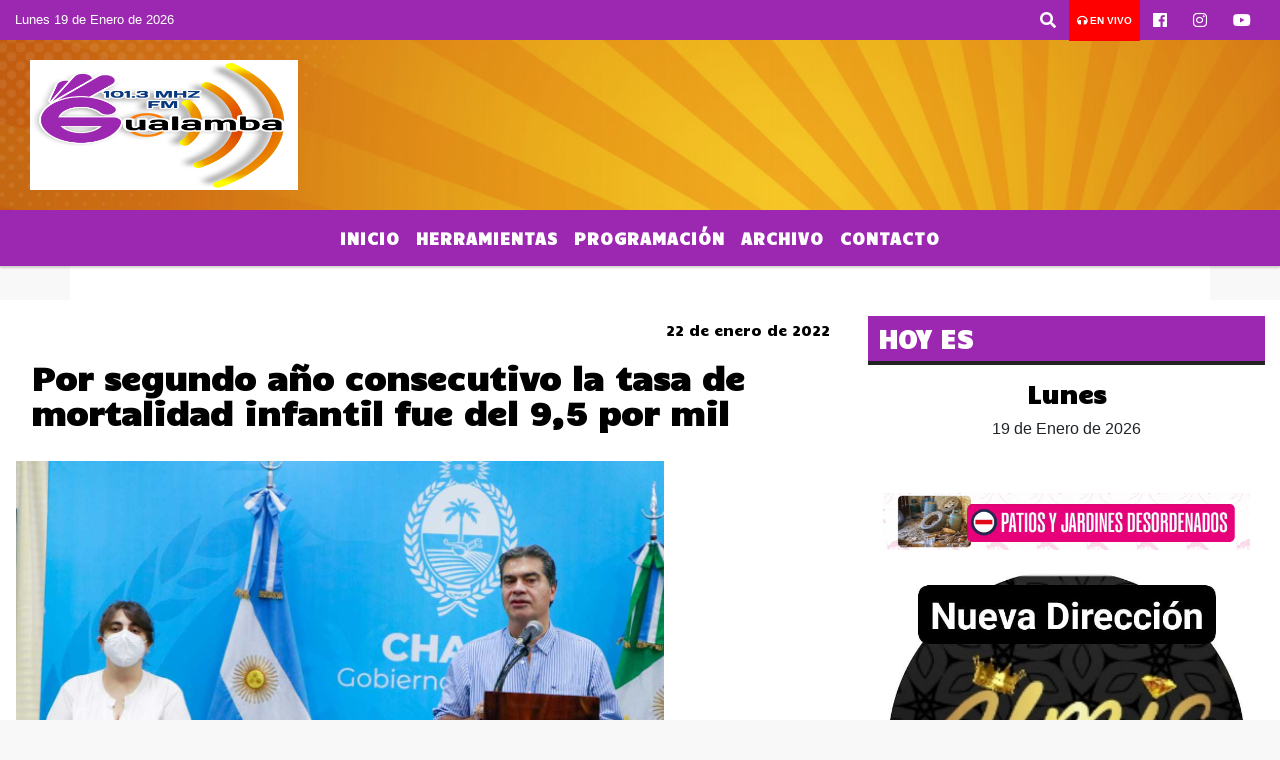

--- FILE ---
content_type: text/html; charset=UTF-8
request_url: https://fmgualamba.com.ar/nota/7089/por-segundo-ano-consecutivo-la-tasa-de-mortalidad-infantil-fue-del-95-por-mil
body_size: 12468
content:
<!DOCTYPE html>

<html lang="es">

<head>
    <meta charset="utf-8">


<meta http-equiv="X-UA-Compatible" content="IE=edge">
<meta name="viewport" content="width=device-width, initial-scale=1, user-scalable=no">

      <link href="https://fonts.googleapis.com/css2?family=Candal&display=swap" rel="stylesheet">
            
<title>Por segundo año consecutivo la tasa de mortalidad infantil fue del 9,5 por mil</title>
<meta name="description" content="El gobernador del Chaco, Jorge Capitanich, acompañado de la ministra de Salud Pública, Carolina Centeno, informó en la mañana de este sábado que por segundo año consecutivo la tasa de mortalidad infantil alcanzó al 9,5 cada mil nacidos vivos.<br />
" />
<meta name="keywords" content=", , , CORTES DE TRANSITO, ">
<meta name="language" content="es" />
<!--
<link rel="canonical" href="https://fmgualamba.com.ar/nota/7089/por-segundo-ano-consecutivo-la-tasa-de-mortalidad-infantil-fue-del-95-por-mil" />
<link rel="amphtml" href="https://fmgualamba.com.ar/nota-amp/7089/por-segundo-ano-consecutivo-la-tasa-de-mortalidad-infantil-fue-del-95-por-mil"/>
-->
<meta property="og:type" content="article" />
<meta property="og:title" content='Por segundo año consecutivo la tasa de mortalidad infantil fue del 9,5 por mil' />
<meta property="og:description" content="El gobernador del Chaco, Jorge Capitanich, acompañado de la ministra de Salud Pública, Carolina Centeno, informó en la mañana de este sábado que por segundo año consecutivo la tasa de mortalidad infantil alcanzó al 9,5 cada mil nacidos vivos.<br />
" />
<meta property="og:url" content="https://fmgualamba.com.ar/nota/7089/por-segundo-ano-consecutivo-la-tasa-de-mortalidad-infantil-fue-del-95-por-mil" />
<meta property="og:image" content="https://fmgualamba.com.ar/01-2022/resize_1642861601.png" /> 
<meta name="date" content="2022-01-22" scheme="YYYY-MM-DD">





<link rel="shortcut icon" href="https://fmgualamba.com.ar/icono.ico" type="image/x-icon" />
<!-- Bootstrap CSS -->
    <link rel="stylesheet" href="https://stackpath.bootstrapcdn.com/bootstrap/4.3.1/css/bootstrap.min.css"
        integrity="sha384-ggOyR0iXCbMQv3Xipma34MD+dH/1fQ784/j6cY/iJTQUOhcWr7x9JvoRxT2MZw1T" crossorigin="anonymous">
<link href="https://recursos.x7.com.ar/css/delalora72new.css" rel="stylesheet">
<link rel="stylesheet" href="https://unpkg.com/flickity@2/dist/flickity.min.css"/>
<link href="https://use.fontawesome.com/releases/v5.0.6/css/all.css" rel="stylesheet">
<link rel="stylesheet" href="https://recursos.x7.com.ar/css/css/lightbox.min.css">



    <script src="https://code.jquery.com/jquery-3.4.1.min.js"
        integrity="sha256-CSXorXvZcTkaix6Yvo6HppcZGetbYMGWSFlBw8HfCJo=" crossorigin="anonymous"></script>
		<!-- HTML5 Shim and Respond.js IE8 support of HTML5 elements and media queries -->
		<!-- WARNING: Respond.js doesn t work if you view the page via file:// -->
		<!--[if lt IE 9]>
			<script src="https://oss.maxcdn.com/libs/html5shiv/3.7.0/html5shiv.js"></script>
			<script src="https://oss.maxcdn.com/libs/respond.js/1.4.2/respond.min.js"></script>
		<![endif]-->
<script>
                                                        (function(d, s, id) {
                                                        var js, fjs = d.getElementsByTagName(s)[0];
                                                        if (d.getElementById(id)) return;
                                                        js = d.createElement(s); js.id = id;
                                                        js.src = "//connect.facebook.net/es_LA/all.js#xfbml=1&appId=427523193949843";
                                                        fjs.parentNode.insertBefore(js, fjs);
                                                        }(document, 'script', 'facebook-jssdk'));
                                                    </script>


        <style>
        body {
                                background-color:#F8F8F8;
                    
                overflow-x: hidden;
                margin: 0 auto;

        }


        h1,
        h2,
        h3,
        h4,
        h5,
        h6 {
            margin-bottom: 10px;
            line-height: 1.1em;
            font-weight: 600;
            margin-top: 0;
            color: #000000;
            font-family: 'Candal', sans-serif;;
        }

        p {
            font-family: 'Arial';
        }

        .h3,
        h3 {
            font-size: 1rem;
        }

        h1 a,
        h2 a,
        h3 a,
        h4 a,
        h5 a,
        h6 a {
            display: block;
            color: #FFFFFF;
        }

        a:hover {

            color: #FFFFFF;

        }



        p > a {
            display: initial;
            color: #111;
            text-decoration: underline !important;
        }



        .navbar-nav .dropdown-menu {
            position: absolute;
            background-color: #9C28B1;
        }


        .dropdown:hover>ul {

            display: block !important;

        }

        .dropdown ul li a {

            color: #FFFFFF;

        }


        .navbar-light .navbar-nav .nav-link:focus,
        .navbar-light .navbar-nav {
            color: #FFFFFF;

        }

        .nav-link:hover {
            color: #FFFFFF;

        }

        #logo {
            max-width: 3.2rem;
        }

        #logo:hover path {
            fill: #FFFFFF;

        }

        #logo:hover {

            color: #FFFFFF;

        }

        #logo2 {
            fill: #000000;
            max-width: 48px;
        }


        #logo3 {
            fill: #000000;
            max-width: 18px;
        }

        .color {
            color: #FFFFFF;
        }

        .btn-outline-primary.active,
        .btn-outline-primary:active,
        .show>.btn-outline-primary.dropdown-toggle {
            color: #9C28B1;
            background-color: #FFFFFF;
            border: 3px solid #9C28B1;
        }

        .btn-outline-primary:hover {
            color: #9C28B1;
            background-color: #FFFFFF;
            border: 3px solid #9C28B1;

        }

        .btn-outline-primary {
            color: #FFFFFF;
            background-color: #9C28B1;
            border: 3px solid #FFFFFF;
        }

        footer p {
            margin-bottom: .25rem;
            color: #FFFFFF;
            font-weight: 300;
        }

        .facebook {
            display: block;
            float: right;
            background: #FFFFFF;
            margin-right: 37px !important;
        }

        .twitter {
            display: block;
            float: right;
            background: #FFFFFF;
        }

        .flickity-page-dots .dot {
            background: #FFFFFF;

        }

        .sidebar {
            will-change: min-height;
        }

        .sidebar__inner {
            transform: translate(0, 0);
            /* For browsers don't support translate3d. */
            transform: translate3d(0, 0, 0);
            will-change: position, transform;
        }

        .sidebar .widget .widget-title {
            font-size: 20px;
        }

        .widget-head {
            background-color: #9C28B1 !important;
        }

        .widget-title {
            font-size: 25px;
            font-weight: 900;
            line-height: 1;
            text-transform: uppercase;
            margin-bottom: 0;
            color: #FFFFFF;
            font-family: 'Candal', sans-serif;;
        }

        /* ---- grid ---- */



        .topbar {

            border-bottom: 0;

            background-color: #9C28B1;
            color: #FFFFFF;
        }


        .header {

                min-height: 130px;
            display: flex;
            align-items: center;


            background-position: center center;
                background-size: cover;
                background-repeat: no-repeat;
                background-image: url(https://recursos.x7.com.ar/recursos.radiosnethosting.com/texturas/58.png);
                -moz-background-size: cover;
                -webkit-background-size: cover;

                clear: both;


        }


        .header-right {
            float: right;
        }

        .logo {
            max-width: 80%;

        }

        .bg-light {

            background-color: #fff !important;
        }

        article {
            background: transparent;
            /*border-radius: 3px;
                                        border: 1px solid #e4e4e4;*/
        }

        .colorTitulo {
            color: #000000;
            font-weight: 800;
            letter-spacing: 1px;

        }



        .facebook {

            display: block;
            float: right;
            background-color:  !important;
            margin-right: 37px !important;
        }

        .twitter {

            display: block;
            float: right;
            background-color:  !important;
        }

        p.displaytitulo {
            height: 0;
            margin: 0;
            font-family: 'Montserrat', sans-serif !important;
            letter-spacing: 1px;
        }




        .carousel-caption {

            z-index: 10;
            padding: 4px 20px;
            /* padding-bottom: 20px;
                                position: absolute;
                            right: 0;
                            bottom: 0px;
                            left: 0;
                             */

            background-color: #9C28B199;

        }

        .carousel-caption h2 {
            color: #FFFFFF !important;
            font-weight: 700;
            margin: 0;

            font-size: 2.5vw;
        }



        .localidad {
            font-family: 'Candal', sans-serif;;
            color: #000000;
            line-height: 1;

        }





        /* destacadas slider */

        .titulo {
            display: none;
            position: absolute;
            bottom: 0;
            height: 100%;
            width: 100%;
            padding: 20px 15px;
            background-color: #9C28B1;
            opacity: 0.7;
        }


        .cub3r-caption {
            /*display:none;*/
            position: absolute;
            bottom: 0;
            left: 0;
            background-color: #9C28B199;
            width: 100%;
            padding: 0.5rem 0.75rem;
        }

        .cub3r-caption-text {
            color: #FFFFFF !important;
        }

        .html-marquee {
            font-weight: 200;
            height: 40px !important;
            width: 100%;
            background-color: transparent !important;
            font-family: 'Montserrat', sans-serif !important;
            font-size: inherit !important;
            color: #FFFFFF !important;
            letter-spacing: 0.5px;
        }

        marquee p {
            color: #FFFFFF !important;
        }

        .texto-fecha {

            color: #FFFFFF;
        }

        .navbar-toggler-icon {
            color: #FFFFFF;
        }
    </style>
	</head>


<body>


<!-- ESTO ES LA CABECERA EL HEAD -->


<!-- climainfo     -->
    <style>
/* boton de whats app */
    .botonWasap {
        position: fixed;
        bottom: 26px;
        right: 26px;
        z-index: 1000;
        border-radius: 50% !important;
    }

    .botonWasap > i {
        font-size: 2rem;
        padding: 10px 6px;
    }


        .navbar{
            /* padding: 0px 0px 0px 15px!important;
            box-shadow: 2px 2px 3px #ccc;
            margin-bottom: 15px!important;*/
            background-color: #9C28B1;
        }
        .nav-link {

            color: #FFFFFF;
            font-family: 'Candal', sans-serif;;
            font-weight: 700;
        }

        .caret{
        color: #9C28B1;

        }

        .dropdown-menu {

            padding: 0;
        }

        .dropdown-menu li a{

            padding: .5rem;
            font-size: 1rem;

        }

            .dropdown-menu .nav-item .nav-link:hover{

            background-color: #9C28B1;
            color: #FFFFFF;

        }


        .nav-item .dropdown:hover ul{
            display: block;

        }
        .topbar{
            /*border-bottom: 1px solid #e4e4e4;
            height: 42px!important;
            line-height: 38px;*/
        }
        .menuBusqueda{
            border: 0px none;
            width: 100%;
            position: absolute;
            will-change: transform;
            top: 0px;
            left: 0px;
            transform: translate3d(0px, 0px, 0px)!important;
            -webkit-transition: all 1s ease-in;
            -moz-transition: all 1s ease-in;
            -o-transition: all 1s ease-in;
            transition: all 1s ease-in;
        }

        .menuBusqueda2{
            border: 0px none;
            position: absolute;
            will-change: transform;
            top: 0px;
            left: 0px;
            transform: translate3d(0px, 0px, 0px)!important;
            -webkit-transition: all 1s ease-in;
            -moz-transition: all 1s ease-in;
            -o-transition: all 1s ease-in;
            transition: all 1s ease-in;

        }

        .menuBusqueda2 > form > input {
            min-height: 56px;
        }

        .submenu{
            font-size: 12px;
            font-weight: 200;
        }
        #logo4{
            fill: #FFFFFF;
            max-width: 18px;
        }
    </style>

    <div id="header-wrapper" class="">
            <div class="topbar">
                <div class="container-fluid">
                    <div class="row">

                        <div class="d-none d-sm-block col-sm-5 col-md-3 col-lg-4 pr-0" style="max-height: 40px;overflow: hidden;">
                                                                <p class="mb-0 texto-fecha" id="text-fecha">
                                                                                                                        Lunes                                                                                                                                                                                                                                                                                        19 de Enero de 2026                                </p>
                        </div>
                        <div class="d-none d-md-block col-md-4 col-lg-3 p-0">



                            




                        </div>
                        <div class="col-12 col-sm-7 col-md-5 col-lg-5 p-0 text-right">
                            <ul class="mb-0 px-3 d-flex justify-content-end">

                                        <li class="">

                                                <a href="#" role="button" id="dropdownMenuLink" data-toggle="dropdown" aria-haspopup="true" aria-expanded="false" class="btn">
                                                    <i class="fas fa-search" style="color: #FFFFFF;"></i>
                                                </a>
                                                <div class="dropdown-menu menuBusqueda" style="border:0;width:100%;" aria-labelledby="dropdownMenuLink">
                                                    <form id="form1" name="form1" method="GET" action="https://fmgualamba.com.ar/buscar.php">
                                                        <input name="busqueda" type="text" class="form-control" size="30" value="" id="inputString" onkeyup="lookup(this.value);" onblur="fill();" />
                                                        <input name="Submit" type="submit" class="btn btn-outline-primary my-2 my-sm-0" value="Buscar" />
                                                    </form>

                                                </div>

                                        </li>

                                        
                                            <li class="" style="background: red">

                                                <a class="px-2" target="_blank" href="https://fmgualamba.com.ar/envivo"><small style="color: white;"><i class="fa fa-headphones"></i> <b>EN VIVO</b></small></a>

                                            </li>

                                        
                                        
                                                                                    <li class=""  >
                                                <a class="btn" target="_blank" href="https://www.facebook.com/FM-Gualamba-937-105017461549866"><i class="fab fa-facebook" aria-hidden="true" style=" color: #FFFFFF;"></i></a>
                                            </li>
                                        


                                                                                    <li class=""  >
                                                <a class="btn" target="_blank" href="https://instagram.com/fmgualamba93.7"><i class="fab fa-instagram" aria-hidden="true" style=" color: #FFFFFF;"></i></a>
                                            </li>
                                        
                                        
                                        
                                        
                                        
                                        
                                        
                                        
                                                                                <li class=" "  >
                                            <a  class="btn" target="_blank" href="https://www.youtube.com/channel/UCGXGfLzx4glzfl8GFKQkDLA"><i class="fab fa-youtube" style=" color: #FFFFFF;"></i></a>
                                        </li>
                                        
                                      

                            </ul>

                        </div>
                    </div>
                </div>
            </div>

            <header class="container-fluid header">


                    <div class="container-fluid">


                        <div class="row">




                            <div class="d-none d-block  d-lg-block col-6 col-md-6">


                            
                                    <a href="https://fmgualamba.com.ar/principal.php">
                                    <img src="https://fmgualamba.com.ar/07-2025/281b054cb8db561fe68d3648f767a386.jpg"
                                        class="img-fluid"
                                        style="padding-top:20px; padding-bottom: 20px;max-height: 170px;"
                                        alt="FM GUALAMBA " title="FM GUALAMBA "></a>
                                
                            </div>


                            
                                <div  class="col-6 col-md-6 d-flex justify-content-center align-items-center">

                                  


                                </div>

                            
                        </div>
                    </div>
            </header>

    </div>

    <script>
            $(function(){

                jQuery('img.svg').each(function(){
                   var $img = jQuery(this);
                   var imgID = $img.attr('id');
                   var imgClass = $img.attr('class');
                   var imgURL = $img.attr('src');
                   //console.log('lalasl', imgURL);
                   jQuery.get(imgURL, function(data) {

                       // Get the SVG tag, ignore the rest
                       var $svg = jQuery(data).find('svg');

                       // Add replaced image's ID to the new SVG
                       if(typeof imgID !== 'undefined') {
                           $svg = $svg.attr('id', imgID);
                       }
                       // Add replaced image's classes to the new SVG
                       if(typeof imgClass !== 'undefined') {
                           $svg = $svg.attr('class', imgClass+' replaced-svg');
                       }

                       // Remove any invalid XML tags as per http://validator.w3.org
                       $svg = $svg.removeAttr('xmlns:a');

                       // Check if the viewport is set, else we gonna set it if we can.
                       /*if(!$svg.attr('viewBox') && $svg.attr('height') && $svg.attr('width')) {
                           $svg.attr('viewBox', '0 0 ' + $svg.attr('height') + ' ' + $svg.attr('width'))
                       }*/

                       // Replace image with new SVG
                       $img.replaceWith($svg);

                   }, 'xml');

                });
                });
        </script>

    <nav id="navigato" class="navbar navbar-default navbar-expand-lg">

        <button class="navbar-toggler" type="button" data-toggle="collapse" data-target="#myNavbar">

            <i class="fas fa-bars" style="color: #FFFFFF;"></i>

        </button>

        <!--a rel="home" href="https://fmgualamba.com.ar/principal.php" class="navbar-brand d-lg-none " style="margin:0 auto;">
            <img class="img-fluid" style="max-height:35px;" src="//fmgualamba.com.ar/07-2025/281b054cb8db561fe68d3648f767a386.jpg">
        </a-->

        <div class="collapse navbar-collapse justify-content-center" id="myNavbar" style="">

                        <ul class="navbar-nav " >


                                                            <li   class="nav-item" >

                                    <a class="nav-link"  href="https://fmgualamba.com.ar/principal.php"

                                    >

                                     Inicio</a>

                                                                    </li>
                                                            <li  class="nav-item dropdown" >

                                    <a class="nav-link"  class="dropdown-toggle" data-toggle="dropdown"  href=""

                                    >

                                    Herramientas </a>

                                    
                                        <ul class="dropdown-menu">
                                            
                                            <li class="nav-item">
                                                <a href="https://fmgualamba.com.ar/horoscopo.php"
                                                     class="nav-link" >Horóscopo                                                </a>
                                            </li>
                                            
                                            <li class="nav-item">
                                                <a href="https://fmgualamba.com.ar/loterias.php"
                                                     class="nav-link" >Resultados Loterías                                                </a>
                                            </li>
                                            
                                            <li class="nav-item">
                                                <a href="https://fmgualamba.com.ar/buscar_telefono.php"
                                                     class="nav-link" >Guía Telefónica                                                </a>
                                            </li>
                                                                                    </ul>
                                                                    </li>
                                                            <li   class="nav-item" >

                                    <a class="nav-link"  href="https://fmgualamba.com.ar/programacion.php"

                                    >

                                     Programación</a>

                                                                    </li>
                                                            <li   class="nav-item" >

                                    <a class="nav-link"  href="https://fmgualamba.com.ar/archivo.php"

                                    >

                                     Archivo</a>

                                                                    </li>
                                                            <li   class="nav-item" >

                                    <a class="nav-link"  href="https://fmgualamba.com.ar/contacto.php"

                                    >

                                     Contacto</a>

                                                                    </li>
                            
                        </ul>

        </div>


    </nav>

            <div class="container bg-light">
            <div class="row">
                <div class="col-12 d-flex justify-content-center">
                    <ul class="nav">
                        <li class="nav-item">
                            <a class="nav-link submenu" href="https://fmgualamba.com.ar/buscar.php?busqueda=&Submit=Buscar"></a>
                        </li>
                        <li class="nav-item">
                            <a class="nav-link submenu" href="https://fmgualamba.com.ar/buscar.php?busqueda=&Submit=Buscar"></a>
                        </li>
                        <li class="nav-item">
                            <a class="nav-link submenu" href="https://fmgualamba.com.ar/buscar.php?busqueda=&Submit=Buscar"></a>
                        </li>
                        <li class="nav-item">
                            <a class="nav-link submenu" href="https://fmgualamba.com.ar/buscar.php?busqueda=CORTES DE TRANSITO&Submit=Buscar">CORTES DE TRANSITO</a>
                        </li>
                        <li class="nav-item">
                            <a class="nav-link submenu" href="https://fmgualamba.com.ar/buscar.php?busqueda=&Submit=Buscar"></a>
                        </li>
                    </ul>
                </div>
            </div>
        </div>
    
    <nav id="navigato2" data-hidden="true" class="navbar navbar-default navbar-expand-lg show2">

        <button class="navbar-toggler" type="button" data-toggle="collapse" data-target="#myNavbar2">

            <i class="fas fa-bars" style="color: #FFFFFF;"></i>

        </button>

        <a id="fa" rel="home" href="https://fmgualamba.com.ar/principal.php" class="navbar-brand d-lg-none yiyin text-center" style="margin:0 auto;">
            <img class="img-fluid" style="max-height:35px;" src="//fmgualamba.com.ar/07-2025/281b054cb8db561fe68d3648f767a386.jpg">
        </a>

                    <div class="collapse navbar-collapse" id="myNavbar2" style="max-width:1140px;">

                        <ul class="navbar-nav mr-auto" >


                                                            <li   class="nav-item" >

                                    <a class="nav-link"  href="https://fmgualamba.com.ar/principal.php"

                                    >

                                     Inicio</a>

                                                                    </li>
                                                            <li  class="nav-item dropdown" >

                                    <a class="nav-link"  class="dropdown-toggle" data-toggle="dropdown"  href=""

                                    >

                                    Herramientas </a>

                                    
                                        <ul class="dropdown-menu">
                                            
                                            <li class="nav-item">
                                                <a href="https://fmgualamba.com.ar/horoscopo.php"
                                                     class="nav-link" >Horóscopo                                                </a>
                                            </li>
                                            
                                            <li class="nav-item">
                                                <a href="https://fmgualamba.com.ar/loterias.php"
                                                     class="nav-link" >Resultados Loterías                                                </a>
                                            </li>
                                            
                                            <li class="nav-item">
                                                <a href="https://fmgualamba.com.ar/buscar_telefono.php"
                                                     class="nav-link" >Guía Telefónica                                                </a>
                                            </li>
                                                                                    </ul>
                                                                    </li>
                                                            <li   class="nav-item" >

                                    <a class="nav-link"  href="https://fmgualamba.com.ar/programacion.php"

                                    >

                                     Programación</a>

                                                                    </li>
                                                            <li   class="nav-item" >

                                    <a class="nav-link"  href="https://fmgualamba.com.ar/archivo.php"

                                    >

                                     Archivo</a>

                                                                    </li>
                                                            <li   class="nav-item" >

                                    <a class="nav-link"  href="https://fmgualamba.com.ar/contacto.php"

                                    >

                                     Contacto</a>

                                                                    </li>
                            

                        </ul>

                        <ul class="d-flex justify-content-end" style="list-style: none;padding:0;margin:0;">
                            <li class=""  >
                                <a href="#" role="button" id="dropdownMenuLink2" data-toggle="dropdown" aria-haspopup="true" aria-expanded="false" class="btn">
                                    <i class="fas fa-search" style="color: #FFFFFF;"></i>
                                </a>

                                <div class="dropdown-menu menuBusqueda2" style="border:0;width:100%;" aria-labelledby="dropdownMenuLink2">
                                    <form id="form1" name="form1" method="GET" action="https://fmgualamba.com.ar/buscar.php">
                                        <input name="busqueda" type="text" class="form-control" size="30" value="" id="inputString" onkeyup="lookup(this.value);" onblur="fill();" />
                                        <input name="Submit" type="submit" class="btn btn-outline-primary my-2 my-sm-0" value="Buscar" />
                                    </form>

                                </div>

                            </li>

                              

                        </ul>

                    </div>
      <div id="result"></div>

    </nav>

    <style>
                 .show2{
                    position: fixed;
                    top: -90px;
                    z-index: 999;
                    width: 100%;

                 }
                 .show-top{
                    -webkit-transition: all 0.6s ease-in;
                    -moz-transition: all 0.6s ease-in;
                    -o-transition: all 0.6s ease-in;
                    transition: all 0.6s ease-in;
                    display: block!important;
                    position: fixed;
                    top: 0!important;
                    width: 100%;
                    background-color:#9C28B1;
                 }
                 .yiyin{
                     width: calc(100% - 50px)!important;
                 }

    </style>




<!-- boton de whatsapp -->
    

        <!-- ESTO ES EL CUERPO DE LA PAGINA, PEUDE ESTAR CONTENIDO O NO -->


            <div class="bg-light container-fluid pt-3">

                <div id="main-content" class="row main">

                            <div id="content" class="content col-12 col-sm-8 p-0 col-md-8 col-lg-8 " >

                                <!-- ACA empieza -->



                                    <div class="col-lg-12 col-12 base-box2" style="display: flex; justify-content: space-between;">
                                        
                                        
                                        
                                            <div>
                                                <p class="m-0 py-1 px-2">
                                                                                                </p>
                                            </div>

                                        


                                        
                                                                                <div>
                                            <p class="m-0 py-1 px-2" style=";font-family:'Candal', sans-serif;;font-size:14px;color:#000000;">
                                                22 de enero de 2022                                            </p>

                                        </div>
  
                                    </div>

                                    <div class="col-lg-12 col-12 base-box2 p-0 px-md-3">

                                        <div class="mb-3">

                                            <h2 style="padding: 15px;font-family:'Candal', sans-serif;;color:#000000;">Por segundo año consecutivo la tasa de mortalidad infantil fue del 9,5 por mil</h2>

                                        </div>

                                            
                                                <div class="col-lg-12 col-12 p-0">

                                                    
                                                                <div align="left"><img class="img-fluid"   src="
                                                                  https://fmgualamba.com.ar/01-2022/resize_1642861601.png"  /></div>
                                                    
                                                    
                                                </div>

                                            
                                            


                                        <div class="grid mt-3 fg">

                                                
                                            
                                        </div>


                                        <div class="col-lg-12 col-12 mb-3">

                                            <p style="font-family:'Arial';">El gobernador del Chaco, Jorge Capitanich, acompañado de la ministra de Salud Pública, Carolina Centeno, informó en la mañana de este sábado que por segundo año consecutivo la tasa de mortalidad infantil alcanzó al 9,5 cada mil nacidos vivos.<br />
</p>

                                        </div>





                                                                                    
                                            

                                            <div class="col-lg-12 col-12 mb-3">

                                                <!-- -->

                                                <div id="fb-root"></div>



                                                <!-- Rotativas -->

                                                <div class="col-lg-12 col-12 p-0 mb-3 d-flex justify-content-center py-3">

                                                    
                                                </div>

                                                <!-- Rotativas -->

                                                <div class="col-lg-12 col-12 p-0">

                                                        
                                                                                                                
                                                                                                                

                                                                                                                



                                                                                                                <!-- comienza el texto --><p>Como cada a&ntilde;o, desde el Gobierno provincial se brinda una conferencia de prensa para informar la evoluci&oacute;n de la tasa de mortalidad infantil y materna, y los embarazos adolescentes en el Chaco, en este caso durante el 2021.</p>

<p>El gobernador precis&oacute; adem&aacute;s que la tasa de mortalidad materna, excluyendo los casos de Covid-19, lleg&oacute; al 6,3 cada diez mil.</p>

<p>Agreg&oacute; adem&aacute;s que durante el a&ntilde;o pasado los nacidos vivos de madres adolescentes ascendieron a 2.762 de los nacimientos totales, siendo 50% inferior al a&ntilde;o 2015. As&iacute;, el total de nacimientos vivos en el 2021 alcanz&oacute; el total de 17.525 personas.</p>

<p>&ldquo;Queremos seguir fortaleciendo el sistema de salud del Chaco&rdquo;, dijo el mandatario. Asegur&oacute; adem&aacute;s que &ldquo;nuestra meta es seguir mejorando los indicadores sanitarios con m&aacute;s inversiones en obras, tecnolog&iacute;a y capacitaciones para brindar una mayor calidad de atenci&oacute;n sanitaria&rdquo;.</p>
                                                        
                                                </div>






                                                <!-- -->
                                                
                                                <!-- -->

                                                <!-- -->


                                                    


                                                <!-- -->

                                                <div class="col-lg-12 col-12">

                                                    <style>
                                                        .fb-like > span > iframe {
                                                            width: 2100%!important;
                                                        }
                                                    </style>

                                                    <div class="fb-like" data-href="https://fmgualamba.com.ar/nota/7089/por-segundo-ano-consecutivo-la-tasa-de-mortalidad-infantil-fue-del-95-por-mil"
                                                    data-layout="button_count" data-action="like" data-size="large" data-show-faces="true" data-share="true"></div>

                                                </div>

                                                <!-- -->

                                                <div class="col-lg-12 col-12">

                                                                                                        </div>

                                                <!-- Rotativas -->

                                                <div class="col-lg-12 col-12 p-0 mb-3 d-flex justify-content-center py-3">

                                                    
                                                </div>

                                                <!-- Rotativas -->

                                                <div class="col-lg-12 col-12">

                                                    <h4>COMPARTIR:</h4>

                                                    <ul class="navbar-nav flex-row ml-md-auto d-md-flex">

                                                        <li class="nav-item">
                                                            <a style="margin-left:10px;" target="_blank" href="https://www.facebook.com/sharer.php?u=https://fmgualamba.com.ar/nota/7089/por-segundo-ano-consecutivo-la-tasa-de-mortalidad-infantil-fue-del-95-por-mil&t=Por segundo año consecutivo la tasa de mortalidad infantil fue del 9,5 por mil">
                                                                <i class="fab fa-facebook" style="font-size:30px;color:#111111; " aria-hidden="true"></i>
                                                            </a>
                                                        </li>

                                                        <li class="nav-item">
                                                            <a style="margin-left:10px;" target="_blank" href="https://twitter.com/share?original_referer=https://fmgualamba.com.ar/nota/7089/&amp;source=tweetbutton&amp;text=&amp;url=https://fmgualamba.com.ar/nota/7089/">
                                                                <i class="fab fa-twitter" style="font-size:30px;color:#111111; " aria-hidden="true"></i>
                                                            </a>
                                                        </li>

                                                        <li class="nav-item">
                                                            <a style="margin-left:10px;" target="_blank" href="https://api.whatsapp.com/send?text=*.*  https://fmgualamba.com.ar/nota/7089/">
                                                                <i class="fab fa-whatsapp" style="font-size:30px;color:#111111; " aria-hidden="true"></i>
                                                            </a>
                                                        </li>
                                                    </ul>


                                                </div>

                                                <!-- -->

                                                <div class="col-lg-12 col-12 my-3 px-0 py-3">

                                                                <div class="col-12 col-lg-12 my-3 p-0">

                                                                    <h3 style="font-family:'Candal', sans-serif;;color:#000000;">Notas Relacionadas</h3>

                                                                </div>


                                                                <div class="main-carousel" data-flickity='{ "cellAlign": "left", "imagesLoaded": true, "wrapAround": true, "pageDots": false }'>


                                                                    


                                                                        <div class="carousel-cell col-12 col-md-4 col-lg-4 p-0">



                                                                                    
                                                                                            <div id="etiqueta_ch" style="background-color:";>
                                                                                                <span style=";font-family:'Candal', sans-serif;;font-size:10px; color:#FFFFFF;"></span>
                                                                                            </div>

                                                                                    
                                                                                    <a href="https://fmgualamba.com.ar/nota/9498/como-retomar-la-rutina-de-alimentacion-y-ejercicio-tras-los-festejos-de-ano-nuevo">
                                                                                    <img class="img-fluid" src="https://fmgualamba.com.ar/01-2026/resize_1767286060.png" alt="Cómo retomar la rutina de alimentación y ejercicio tras los festejos de Año Nuevo" width="100%"  /></a>

                                                                                    <div class="caption news-summary">
                                                                                        <a href="https://fmgualamba.com.ar/nota/9498/como-retomar-la-rutina-de-alimentacion-y-ejercicio-tras-los-festejos-de-ano-nuevo"><h3>Cómo retomar la rutina de alimentación y ejercicio tras los festejos de Año Nuevo</h3></a>
                                                                                    </div>


                                                                        </div>

                                                                        


                                                                        <div class="carousel-cell col-12 col-md-4 col-lg-4 p-0">



                                                                                    
                                                                                            <div id="etiqueta_ch" style="background-color:";>
                                                                                                <span style=";font-family:'Candal', sans-serif;;font-size:10px; color:#FFFFFF;"></span>
                                                                                            </div>

                                                                                    
                                                                                    <a href="https://fmgualamba.com.ar/nota/9391/la-anmat-prohibio-la-comercializacion-de-una-pasta-dental-tras-reportar-efectos-adversos">
                                                                                    <img class="img-fluid" src="https://fmgualamba.com.ar/07-2025/resize_1753183866.png" alt="La ANMAT prohibió la comercialización de una pasta dental tras reportar efectos adversos" width="100%"  /></a>

                                                                                    <div class="caption news-summary">
                                                                                        <a href="https://fmgualamba.com.ar/nota/9391/la-anmat-prohibio-la-comercializacion-de-una-pasta-dental-tras-reportar-efectos-adversos"><h3>La ANMAT prohibió la comercialización de una pasta dental tras reportar efectos adversos</h3></a>
                                                                                    </div>


                                                                        </div>

                                                                        


                                                                        <div class="carousel-cell col-12 col-md-4 col-lg-4 p-0">



                                                                                    
                                                                                            <div id="etiqueta_ch" style="background-color:";>
                                                                                                <span style=";font-family:'Candal', sans-serif;;font-size:10px; color:#FFFFFF;"></span>
                                                                                            </div>

                                                                                    
                                                                                    <a href="https://fmgualamba.com.ar/nota/9156/covid-en-el-chaco-los-casos-aumentaron-un-100-en-la-ultima-semana">
                                                                                    <img class="img-fluid" src="https://fmgualamba.com.ar/12-2022/resize_1671545543.jpg" alt="COVID en el Chaco: los casos aumentaron un 100% en la última semana" width="100%"  /></a>

                                                                                    <div class="caption news-summary">
                                                                                        <a href="https://fmgualamba.com.ar/nota/9156/covid-en-el-chaco-los-casos-aumentaron-un-100-en-la-ultima-semana"><h3>COVID en el Chaco: los casos aumentaron un 100% en la última semana</h3></a>
                                                                                    </div>


                                                                        </div>

                                                                        


                                                                        <div class="carousel-cell col-12 col-md-4 col-lg-4 p-0">



                                                                                    
                                                                                            <div id="etiqueta_ch" style="background-color:";>
                                                                                                <span style=";font-family:'Candal', sans-serif;;font-size:10px; color:#FFFFFF;"></span>
                                                                                            </div>

                                                                                    
                                                                                    <a href="https://fmgualamba.com.ar/nota/9133/coronavirus-hay-12-casos-activos-y-no-se-reportaron-muertes-en-la-ultima-semana-en-el-chaco">
                                                                                    <img class="img-fluid" src="https://fmgualamba.com.ar/11-2022/resize_1668441052.png" alt="Coronavirus: hay 12 casos activos y no se reportaron muertes en la última semana en el Chaco" width="100%"  /></a>

                                                                                    <div class="caption news-summary">
                                                                                        <a href="https://fmgualamba.com.ar/nota/9133/coronavirus-hay-12-casos-activos-y-no-se-reportaron-muertes-en-la-ultima-semana-en-el-chaco"><h3>Coronavirus: hay 12 casos activos y no se reportaron muertes en la última semana en el Chaco</h3></a>
                                                                                    </div>


                                                                        </div>

                                                                        


                                                                        <div class="carousel-cell col-12 col-md-4 col-lg-4 p-0">



                                                                                    
                                                                                            <div id="etiqueta_ch" style="background-color:";>
                                                                                                <span style=";font-family:'Candal', sans-serif;;font-size:10px; color:#FFFFFF;"></span>
                                                                                            </div>

                                                                                    
                                                                                    <a href="https://fmgualamba.com.ar/nota/9019/mas-del-70-de-las-mujeres-con-cancer-de-mama-no-tienen-antecedentes-familiares">
                                                                                    <img class="img-fluid" src="https://fmgualamba.com.ar/10-2022/resize_1666188282.png" alt="“Más del 70% de las mujeres con cáncer de mama no tienen antecedentes familiares”" width="100%"  /></a>

                                                                                    <div class="caption news-summary">
                                                                                        <a href="https://fmgualamba.com.ar/nota/9019/mas-del-70-de-las-mujeres-con-cancer-de-mama-no-tienen-antecedentes-familiares"><h3>“Más del 70% de las mujeres con cáncer de mama no tienen antecedentes familiares”</h3></a>
                                                                                    </div>


                                                                        </div>

                                                                        


                                                                        <div class="carousel-cell col-12 col-md-4 col-lg-4 p-0">



                                                                                    
                                                                                            <div id="etiqueta_ch" style="background-color:";>
                                                                                                <span style=";font-family:'Candal', sans-serif;;font-size:10px; color:#FFFFFF;"></span>
                                                                                            </div>

                                                                                    
                                                                                    <a href="https://fmgualamba.com.ar/nota/8927/covid-19-21-casos-permanecen-activos-en-el-chaco">
                                                                                    <img class="img-fluid" src="https://fmgualamba.com.ar/10-2022/resize_1664809838.png" alt="COVID-19: 21 casos permanecen activos en el Chaco" width="100%"  /></a>

                                                                                    <div class="caption news-summary">
                                                                                        <a href="https://fmgualamba.com.ar/nota/8927/covid-19-21-casos-permanecen-activos-en-el-chaco"><h3>COVID-19: 21 casos permanecen activos en el Chaco</h3></a>
                                                                                    </div>


                                                                        </div>

                                                                        


                                                                        <div class="carousel-cell col-12 col-md-4 col-lg-4 p-0">



                                                                                    
                                                                                            <div id="etiqueta_ch" style="background-color:";>
                                                                                                <span style=";font-family:'Candal', sans-serif;;font-size:10px; color:#FFFFFF;"></span>
                                                                                            </div>

                                                                                    
                                                                                    <a href="https://fmgualamba.com.ar/nota/8789/covid-en-el-chaco-reportaron-tres-fallecidos-en-la-ultima-semana-y-los-casos-activos-estan-por-debajo-de-100">
                                                                                    <img class="img-fluid" src="https://fmgualamba.com.ar/09-2022/resize_1662990683.png" alt="COVID en el Chaco: reportaron tres fallecidos en la última semana y los casos activos están por debajo de 100" width="100%"  /></a>

                                                                                    <div class="caption news-summary">
                                                                                        <a href="https://fmgualamba.com.ar/nota/8789/covid-en-el-chaco-reportaron-tres-fallecidos-en-la-ultima-semana-y-los-casos-activos-estan-por-debajo-de-100"><h3>COVID en el Chaco: reportaron tres fallecidos en la última semana y los casos activos están por debajo de 100</h3></a>
                                                                                    </div>


                                                                        </div>

                                                                        


                                                                        <div class="carousel-cell col-12 col-md-4 col-lg-4 p-0">



                                                                                    
                                                                                            <div id="etiqueta_ch" style="background-color:";>
                                                                                                <span style=";font-family:'Candal', sans-serif;;font-size:10px; color:#FFFFFF;"></span>
                                                                                            </div>

                                                                                    
                                                                                    <a href="https://fmgualamba.com.ar/nota/8558/coronavirus-se-reporto-un-fallecido-y-1907-nuevos-casos-en-la-ultima-semana-en-el-chaco">
                                                                                    <img class="img-fluid" src="https://fmgualamba.com.ar/08-2022/resize_1659973881.jpg" alt="Coronavirus: se reportó un fallecido y 1.907 nuevos casos en la última semana en el Chaco" width="100%"  /></a>

                                                                                    <div class="caption news-summary">
                                                                                        <a href="https://fmgualamba.com.ar/nota/8558/coronavirus-se-reporto-un-fallecido-y-1907-nuevos-casos-en-la-ultima-semana-en-el-chaco"><h3>Coronavirus: se reportó un fallecido y 1.907 nuevos casos en la última semana en el Chaco</h3></a>
                                                                                    </div>


                                                                        </div>

                                                                                                                                        </div>


                                                </div>

                                                <!-- -->



                                                <!-- -->

                                                <div class="col-12">

                                                    
                                                </div>

                                            </div>

                                    </div>

                                <!-- ACA termina-->

                            </div>

                            <div id="sidebar" class="sidebar col-12 col-sm-4 col-md-4 p-0 col-lg-4 ">
                                    <div class="sidebar__inner">
                                         
 <div class="  grid-item2 col-12  "> 
<article style="margin-bottom:20px;">
    <div class="base-box2">
  <div style="display:block;">
    
     
        <div class="widget-head">
                    <h3 class="widget-title">
                        <span>HOY ES</span>
                    </h3>
        </div>
            
        
      <div class="col-12 p-3 text-center">
      
        
        <div >
        <span style=";font-family:'Candal', sans-serif;;font-size:20px;color:#000000;">
        </span>
        
        <div class="text-center">
                     
           

                  
                  <h4>Lunes</h4>
                  
                   

                <p>19 de Enero de 2026</p> 
            
            </div>
        
     
       </div>
    </div>
  </div>
</div></article> </div>  <div class="  grid-item2 col-12  "> <article style="margin-bottom:15px;">



    <div class="base-box2  col-lg-12 col-xs-6" style="text-align:center;padding:0;">




    <a class="" data-lightbox="example-set" id="imagensidebar" href="https://fmgualamba.com.ar/01-2026/6fc7065dd144e5d9395e20207c7a9d2c.mp4" >



   
  
                                <div class="col-12 text-center">
                                  <video controls autoplay muted  loop style="width:100%">
                                    <source src="https://fmgualamba.com.ar/01-2026/6fc7065dd144e5d9395e20207c7a9d2c.mp4" type="video/mp4">
                                    Your browser does not support the video tag.
                                  </video>



                                </div>

     


    </div>

</article>
 </div>  <div class="  grid-item2 col-12  "> <article style="margin-bottom:15px;">



    <div class="base-box2  col-lg-12 col-xs-6" style="text-align:center;padding:0;">




    <a class="" data-lightbox="example-set" id="imagensidebar" href="https://fmgualamba.com.ar/10-2021/04533ce74757d6cba4578ca36b6d4b30.jpg" >



   
  
  <img  class="img-fluid" src="https://fmgualamba.com.ar/10-2021/04533ce74757d6cba4578ca36b6d4b30.jpg" />  </a>    


    </div>

</article>
 </div>  <div class="  grid-item2 col-12  "> <article style="margin-bottom:15px;">



    <div class="base-box2  col-lg-12 col-xs-6" style="text-align:center;padding:0;">




    <a class="" data-lightbox="example-set" id="imagensidebar" href="https://fmgualamba.com.ar/01-2026/adf003e7334b2de562103530618a6c59.mp4" >



   
  
                                <div class="col-12 text-center">
                                  <video controls autoplay muted  loop style="width:100%">
                                    <source src="https://fmgualamba.com.ar/01-2026/adf003e7334b2de562103530618a6c59.mp4" type="video/mp4">
                                    Your browser does not support the video tag.
                                  </video>



                                </div>

     


    </div>

</article>
 </div>  <div class="  grid-item2 col-12  "> <article style="margin-bottom:15px;">



    <div class="base-box2  col-lg-12 col-xs-6" style="text-align:center;padding:0;">




    <a class="" id="imagensidebar" href="	//legislaturachaco.gob.ar/sitio/index.php" target="_blank">
  
  <img  class="img-fluid" src="https://fmgualamba.com.ar/04-2024/57a287f0323d0a2c9c8f0fd00775b89c.peg" />  </a>    


    </div>

</article>
 </div>  <div class="  grid-item2 col-12  "> <article style="margin-bottom:15px;">



    <div class="base-box2  col-lg-12 col-xs-6" style="text-align:center;padding:0;">




    <a class="" data-lightbox="example-set" id="imagensidebar" href="https://fmgualamba.com.ar/01-2026/c91c815b78b5ca411d0dea0c7f4901b5.mp4" >



   
  
                                <div class="col-12 text-center">
                                  <video controls autoplay muted  loop style="width:100%">
                                    <source src="https://fmgualamba.com.ar/01-2026/c91c815b78b5ca411d0dea0c7f4901b5.mp4" type="video/mp4">
                                    Your browser does not support the video tag.
                                  </video>



                                </div>

     


    </div>

</article>
 </div>  <div class="  grid-item2 col-12  "> <article style="margin-bottom:15px;">



    <div class="base-box2  col-lg-12 col-xs-6" style="text-align:center;padding:0;">




    <a class="" data-lightbox="example-set" id="imagensidebar" href="https://fmgualamba.com.ar/01-2026/d3ae3d801ee69bfdf64a77edd61ad403.jpg" >



   
  
  <img  class="img-fluid" src="https://fmgualamba.com.ar/01-2026/d3ae3d801ee69bfdf64a77edd61ad403.jpg" />  </a>    


    </div>

</article>
 </div>  <div class="  grid-item2 col-12  "> <article style="margin-bottom:15px;">



    <div class="base-box2  col-lg-12 col-xs-6" style="text-align:center;padding:0;">




    <a class="" data-lightbox="example-set" id="imagensidebar" href="https://fmgualamba.com.ar/01-2026/82444e37c291a4597ab00d98b5b2cb01.mp4" >



   
  
                                <div class="col-12 text-center">
                                  <video controls autoplay muted  loop style="width:100%">
                                    <source src="https://fmgualamba.com.ar/01-2026/82444e37c291a4597ab00d98b5b2cb01.mp4" type="video/mp4">
                                    Your browser does not support the video tag.
                                  </video>



                                </div>

     


    </div>

</article>
 </div>  <div class="  grid-item2 col-12  "> <article style="margin-bottom:15px;">



    <div class="base-box2  col-lg-12 col-xs-6" style="text-align:center;padding:0;">




    <a class="" data-lightbox="example-set" id="imagensidebar" href="https://fmgualamba.com.ar/01-2026/319be48d84723ca041ec3f5f62e250ca.jpg" >



   
  
  <img  class="img-fluid" src="https://fmgualamba.com.ar/01-2026/319be48d84723ca041ec3f5f62e250ca.jpg" />  </a>    


    </div>

</article>
 </div>  <div class="  grid-item2 col-12  "> <article style="margin-bottom:15px;">



    <div class="base-box2  col-lg-12 col-xs-6" style="text-align:center;padding:0;">




    <a class="" data-lightbox="example-set" id="imagensidebar" href="https://fmgualamba.com.ar/01-2026/b309932d404d00af6438b6d5823028a6.mp4" >



   
  
                                <div class="col-12 text-center">
                                  <video controls autoplay muted  loop style="width:100%">
                                    <source src="https://fmgualamba.com.ar/01-2026/b309932d404d00af6438b6d5823028a6.mp4" type="video/mp4">
                                    Your browser does not support the video tag.
                                  </video>



                                </div>

     


    </div>

</article>
 </div>                                     </div>
                            </div>

                </div>

            </div>

            <!-- esto es el footer -->
            
<div class="wrapper bg-light pt-3 m-0" id="wrapper-footer">
  <div class="widget-head col-12 col-sm-12 col-md-12 col-lg-12 mb-3" style="">
    <div class="container-fluid">
      <h3 class="widget-title">
        <span>Redes Sociales</span>
      </h3>
    </div>
  </div>

  <div id="redes-fondo"
    class="container-fluid">
    <div class="row">      <div class="col-12 col-sm-6 col-md-4 mb-3">

         <a href="https://www.facebook.com/FM-Gualamba-937-105017461549866" target="_blank"><img src="https://original.radiosnet.com.ar/face.jpg" class="img-fluid"></a>

         <a href="fmgualamba93.7" target="_blank"><img src="https://original.radiosnet.com.ar/instagram.png" class="img-fluid"></a>

      </div>      <div class="col-12 col-sm-12 col-md-4 mb-3">
          <iframe src="https://fmgualamba.com.ar/twitter.php" frameborder="0" width="100%" height="400px"> </iframe>
      </div>

    
      <div class="col-12 col-sm-12 col-md-4 mb-3">

                <div class="col-12 p-x2 my-3"><h3>Sobre Nosotros</h3>
24 hs de radio y portal de noticias actualizadas. Estamos en Av. Laprida N° 744 de la ciudad de Resistencia, provincia del Chaco.</div>
        <div class="social">
          <ul class="p-0 d-flex" style="list-style:none;">
                                    <li class=" ">
              <a class=" " target="_blank" href="https://www.facebook.com/FM-Gualamba-937-105017461549866">
                <h2 class="m-0"><i class="fab fa-facebook" aria-hidden="true"></i></h2>
              </a>
            </li>
                                                <li class=" ">
              <a class="instagram" target="_blank" href="https://instagram.com/fmgualamba93.7">
                <h2 class="m-0"><i class="fab fa-instagram" aria-hidden="true"></i></h2>
              </a>
            </li>
                                                
                                                            <li class=" ">
              <a class=" " target="_blank" href="https://www.youtube.com/channel/UCGXGfLzx4glzfl8GFKQkDLA">
                <h2 class="m-0"><i class="fab fa-youtube" aria-hidden="true"></i></h2>
              </a>
            </li>
            
          </ul>
        </div>
      </div>

    </div>
  </div>

  <div class="col-12">

    <footer class="site-footer" id="colophon">

      <div class="site-info container-fluid">

        <div class="row">

          <div class="col-md-8">
            <h1 class="navbar-brand mb-0"><a rel="home" href="principal.php" title="">

                <img class="img-fluid custom-logo" width="201" height="31" src="https://fmgualamba.com.ar/07-2025/281b054cb8db561fe68d3648f767a386.jpg"></a></h1>
            <span class="copyright"> FM GUALAMBA  - Todos los derechos reservados ©
              2026</span>
          </div>

          <div class="col-md-4 d-none">
            <span>Desarrollado por</span>
            <a href="https://www.radiosnet.com.ar/" target="_blank" class="surhive-link">
              <img src="https://fmgualamba.com.ar/07-2025/281b054cb8db561fe68d3648f767a386.jpg" class="surhive" width="100%" height="auto"
                alt="RadiosNet">
            </a>
          </div>

        </div>

      </div>

    </footer>
    <script>
        var TIMEOUT = null;

        $(window).on('resize', function() {
            if(TIMEOUT === null) {
                TIMEOUT = window.setTimeout(function() {
                    TIMEOUT = null;
                    //fb_iframe_widget class is added after first FB.FXBML.parse()
                    //fb_iframe_widget_fluid is added in same situation, but only for mobile devices (tablets, phones)
                    //By removing those classes FB.XFBML.parse() will reset the plugin widths.
                    $('.fb-page').removeClass('fb_iframe_widget fb_iframe_widget_fluid');

                    FB.XFBML.parse();
                }, 1000);
            }
        });
    </script>
  </div>
</div>

            <footer class="py-2" style="max-height: 100px;background-color:#fff;">
    <div class="container-fluid">
        <div class="row text-center">
            <div class="col-12 text-center">
                <ul style="list-style:none;" class="d-flex justify-content-center align-items-center mb-0">
                    <li><i style="color:#111111;font-size: 11px;letter-spacing: 1px;">Desarrollado por  </i></li>
                    <li><a target="_blank" class="stretched-link" href="https://radiosnet.com.ar/">
                    <img class="img-fluid" style="max-width: 100px;" alt="RadiosNet" src="https://radiosnet.com.ar/img/core-img/logo.png">
                </a></li>
                </ul>
                
                
            </div>
        </div>
    </div>
</footer>		    <!-- termina el footer -->
		    <script>
    // Set the options to make LazyLoad self-initialize
    window.lazyLoadOptions = {
        elements_selector: ".lazy",
        // ... more custom settings?
    };
    // Listen to the initialization event and get the instance of LazyLoad
   // window.addEventListener('LazyLoad::Initialized', function (event) {
   //     window.lazyLoadInstance = event.detail.instance;
   // }, false);
</script>
<script async src="https://cdn.jsdelivr.net/npm/vanilla-lazyload@12.4.0/dist/lazyload.min.js"></script>

<script src="https://cdnjs.cloudflare.com/ajax/libs/wow/1.1.2/wow.min.js"></script>
        <script>
           // new WOW().init();
            //  console.log('asdasd34');
        </script>
    <!-- ESTO SON TODOS LOS JS QUE USA EL SITIO -->
    <script src="https://cdnjs.cloudflare.com/ajax/libs/popper.js/1.14.7/umd/popper.min.js"
        integrity="sha384-UO2eT0CpHqdSJQ6hJty5KVphtPhzWj9WO1clHTMGa3JDZwrnQq4sF86dIHNDz0W1" crossorigin="anonymous">
    </script>
    <script src="https://stackpath.bootstrapcdn.com/bootstrap/4.3.1/js/bootstrap.min.js"
        integrity="sha384-JjSmVgyd0p3pXB1rRibZUAYoIIy6OrQ6VrjIEaFf/nJGzIxFDsf4x0xIM+B07jRM" crossorigin="anonymous">
    </script>
    <script src="https://recursos.x7.com.ar/css/js/lightbox-plus-jquery.min.js"></script>
            <script src="https://fmgualamba.com.ar/js/jquery.fittext.js"></script>
            <script src="https://unpkg.com/isotope-layout@3/dist/isotope.pkgd.js"></script>
            <script src="https://unpkg.com/flickity@2/dist/flickity.pkgd.min.js"></script>
            <script type="text/javascript">
            window.setInterval(function(){
            /*$('.grid').isotope({
            itemSelector: '.grid-item'
            });
            }, 2000);*/});
            </script>
            <script type="text/javascript">
            window.setInterval(function(){
            $('.grid2').isotope({
            itemSelector: '.grid-item2'
            });
            }, 2000);

            </script>
            <script language=javascript>
            function ventanaSecundaria56 (URL){
            window.open(URL,"ventana1","width=960,height=630,scrollbars=NO")
            }
            </script>

                <!--script type="text/javascript" src="https://fmgualamba.com.ar/js/rAF.js"></script>
    <script type="text/javascript" src="https://fmgualamba.com.ar/js/ResizeSensor.js"></script>
    <script type="text/javascript" src="https://cdn.jsdelivr.net/npm/sticky-sidebar@3.3.1/dist/sticky-sidebar.js">
    </script-->

    <script type="text/javascript">

             var TIMEOUT = null;

            $(window).on('resize', function () {
                if (TIMEOUT === null) {
                    TIMEOUT = window.setTimeout(function () {
                        TIMEOUT = null;
                        //fb_iframe_widget class is added after first FB.FXBML.parse()
                        //fb_iframe_widget_fluid is added in same situation, but only for mobile devices (tablets, phones)
                        //By removing those classes FB.XFBML.parse() will reset the plugin widths.
                        $('.fb-page').removeClass('fb_iframe_widget fb_iframe_widget_fluid');

                        FB.XFBML.parse();
                    }, 300);
                }
            });


        // console.log(sidebar);
        //$(function() {
//
        //  let valorDelSidebar = document.querySelector('.sidebar__inner');
        //  console.log(valorDelSidebar);
        //  if (valorDelSidebar.childElementCount == 0){
        //      document.querySelector('#sidebar').classList = 'd-none';
        //      document.querySelector('#content').classList = 'col-12';
        //  } else {
        //      var sidebar = new StickySidebar('#sidebar', {
        //          containerSelector: '#main-content',
        //          innerWrapperSelector: '.sidebar__inner',
        //          resizeSensor: true,
        //          topSpacing: 60,
        //          bottomSpacing: 20,
        //          minWidth: 768
        //    });
        //  }
//
        //});



    var a = $(".carousel-captionh1").fitText(1.2, { minFontSize: '14px', maxFontSize: '18px' });
        $(".colorTitulo").fitText(1.2, { minFontSize: '14px', maxFontSize: '24px' });
        $(".carousel-caption h2").fitText(1.2, { minFontSize: '14px', maxFontSize: '30px' });
        $(".tituloVideo").fitText(1.2, { minFontSize: '14px', maxFontSize: '30px' });
        $(".tarso").fitText(1.2, { minFontSize: '20px', maxFontSize: '50px' });
        $(".tarso2").fitText(1.2, { minFontSize: '5px', maxFontSize: '11px' });

        jQuery('img.svg').each(function(){
           var $img = jQuery(this);
           var imgID = $img.attr('id');
           var imgClass = $img.attr('class');
           var imgURL = $img.attr('src');
           //console.log('lalasl', imgURL);
           jQuery.get(imgURL, function(data) {

               // Get the SVG tag, ignore the rest
               var $svg = jQuery(data).find('svg');

               // Add replaced image's ID to the new SVG
               if(typeof imgID !== 'undefined') {
                   $svg = $svg.attr('id', imgID);
               }
               // Add replaced image's classes to the new SVG
               if(typeof imgClass !== 'undefined') {
                   $svg = $svg.attr('class', imgClass+' replaced-svg');
               }

               // Remove any invalid XML tags as per http://validator.w3.org
               $svg = $svg.removeAttr('xmlns:a');

               // Check if the viewport is set, else we gonna set it if we can.
               /*if(!$svg.attr('viewBox') && $svg.attr('height') && $svg.attr('width')) {
                   $svg.attr('viewBox', '0 0 ' + $svg.attr('height') + ' ' + $svg.attr('width'))
               }*/

               // Replace image with new SVG
               $img.replaceWith($svg);

           }, 'xml');

        });
    });
            </script>

<div id="fb-root"></div>
<script>(function(d, s, id) {
  var js, fjs = d.getElementsByTagName(s)[0];
  if (d.getElementById(id)) return;
  js = d.createElement(s); js.id = id;
  js.src = "//connect.facebook.net/es_LA/all.js#xfbml=1&appId=427523193949843";
  fjs.parentNode.insertBefore(js, fjs);
}(document, 'script', 'facebook-jssdk'));</script>

<style>

    #facebook-jssdk-iframe { display: none; }

</style>

<script>
  (function(i,s,o,g,r,a,m){i['GoogleAnalyticsObject']=r;i[r]=i[r]||function(){
  (i[r].q=i[r].q||[]).push(arguments)},i[r].l=1*new Date();a=s.createElement(o),
  m=s.getElementsByTagName(o)[0];a.async=1;a.src=g;m.parentNode.insertBefore(a,m)
  })(window,document,'script','//www.google-analytics.com/analytics.js','ga');

  ga('create', 'UA-23157443-1', 'auto');
  ga('send', 'pageview');

  
</script>
<!-- SITIO DESARROLLADO POR RADIOSNET.COM.AR -->


<script defer src="https://static.cloudflareinsights.com/beacon.min.js/vcd15cbe7772f49c399c6a5babf22c1241717689176015" integrity="sha512-ZpsOmlRQV6y907TI0dKBHq9Md29nnaEIPlkf84rnaERnq6zvWvPUqr2ft8M1aS28oN72PdrCzSjY4U6VaAw1EQ==" data-cf-beacon='{"version":"2024.11.0","token":"77c9405cfa6b499592c2c05ed0c480b0","r":1,"server_timing":{"name":{"cfCacheStatus":true,"cfEdge":true,"cfExtPri":true,"cfL4":true,"cfOrigin":true,"cfSpeedBrain":true},"location_startswith":null}}' crossorigin="anonymous"></script>
</body>
</html>
